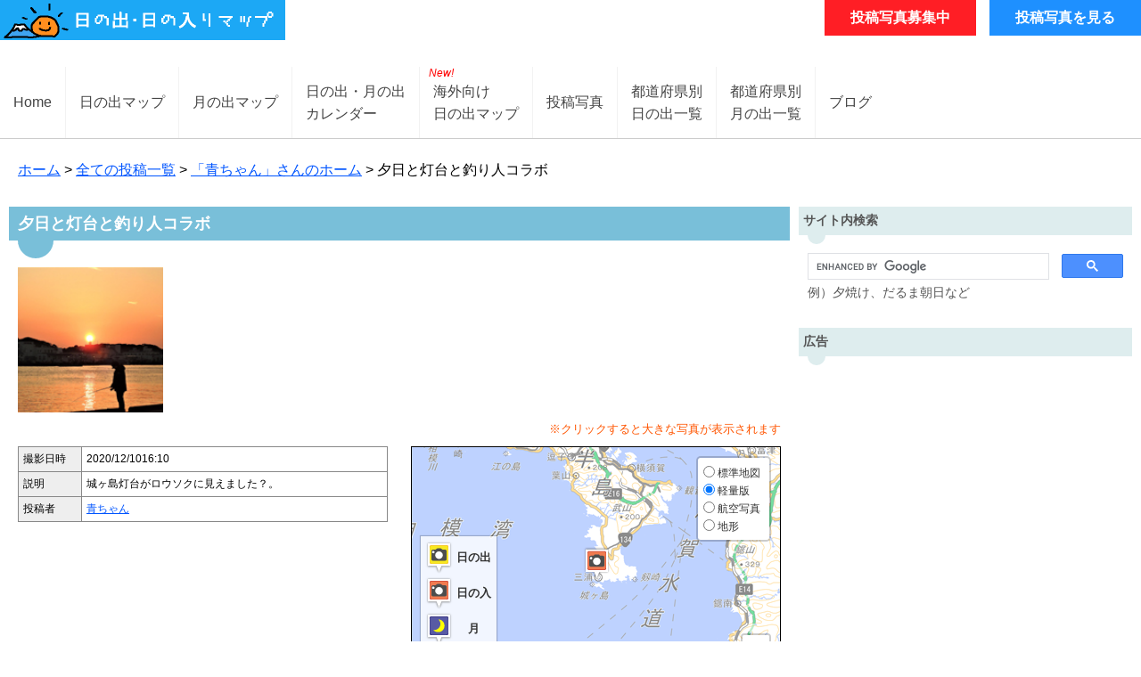

--- FILE ---
content_type: text/html; charset=utf-8
request_url: https://hinode.pics/user/225/post/3022
body_size: 6513
content:



<!DOCTYPE html>
<html lang="ja">
<head>
    <meta http-equiv="Content-Type" content="text/html; charset=utf-8" />
    <meta charset="utf-8" />
    <!-- Google Adsense Speed UP-->
    <meta http-equiv="x-dns-prefetch-control" content="on">
    <link rel="dns-prefetch" href="//pagead2.googlesyndication.com">
    <link rel="dns-prefetch" href="//googleads.g.doubleclick.net">
    <link rel="dns-prefetch" href="//googleads4.g.doubleclick.net">
    <link rel="dns-prefetch" href="//tpc.googlesyndication.com">
    <link rel="dns-prefetch" href="//www.gstatic.com">
    <!-- /Google Adsense Speed UP-->
    
    <meta property="og:url" content="https://hinode.pics/user/225/post/3022" />
    <meta property="og:type" content="article" />
    <meta property="og:title" content="夕日と灯台と釣り人コラボ - 日の出日の入マップ" />
    <meta property="og:description" content="城ヶ島灯台がロウソクに見えました？。" />
    <meta property="og:image" content="https://hinode.blob.core.windows.net/posts/225/3022/0000.jpg" />
    <link rel="canonical" href="https://hinode.pics/user/225/post/3022" />

    <meta property="fb:admins" content="100000823886217" />
    <title>夕日と灯台と釣り人コラボ - 日の出日の入時刻・方角マップ</title>
    <link rel="apple-touch-icon" href="apple-touch-icon.png">
    <link href="/images/common/favicon.ico" rel="shortcut icon" type="image/x-icon" />
    <meta name="viewport" content="width=device-width,initial-scale=1.0,maximum-scale=1.0,user-scalable=1;" />
    
        <script async src="https://pagead2.googlesyndication.com/pagead/js/adsbygoogle.js?client=ca-pub-2804452756504734"
                crossorigin="anonymous"></script>

    <!--[if lt IE 9]>
    <script type="text/javascript" src="https://html5shim.googlecode.com/svn/trunk/html5.js"></script>
    <![endif]-->
    <link href="/styles/css/layout?v=mx7SadyqdsQKaYaGXL9mg5I_2f8UIKVLyK9FkS3_9gk1" rel="stylesheet"/>

    
    <link rel="stylesheet" href="https://unpkg.com/leaflet@1.3.3/dist/leaflet.css"
          integrity="sha512-Rksm5RenBEKSKFjgI3a41vrjkw4EVPlJ3+OiI65vTjIdo9brlAacEuKOiQ5OFh7cOI1bkDwLqdLw3Zg0cRJAAQ=="
          crossorigin="" />
    <link href="/styles/css/user/post/photo?v=vYS74AEpMOssFOQ3Okxg2Bot6Kw8wYVc8vwCcGHi3mQ1" rel="stylesheet"/>

    <link rel="stylesheet" href="/Libraries/PostViewer2/postViewer2.css?v=2.0.1" />

    <script async src='https://www.googletagmanager.com/gtag/js?id=G-9P8ZQG9NJX'></script><script>window.dataLayer = window.dataLayer || [];function gtag(){dataLayer.push(arguments);}gtag('js', new Date());gtag('config', 'G-9P8ZQG9NJX');gtag('config', 'UA-56127777-1');</script>
</head>
<body>
    <header>
        <h1 title="日の出・日の入時刻方角マップ"></h1>
        <ul>
            <li><a href="/post" id="go_to_post_button">投稿写真募集中</a></li>
            <li><a href="/user" id="go_to_posts_button">投稿写真を見る</a></li>
        </ul>

    </header>
    <div id="global_menu">
    <nav>
        <ul>
            <li><a id="global_menu_home" href="/home">Home</a></li>
            <li class="separates"></li>
            <li><a id="global_menu_hinode_map" href="/">日の出マップ</a></li>
            <li class="separates"></li>
            <li><a id="global_menu_moon" href="/moon">月の出マップ</a></li>
            <li class="separates"></li>
            <li><a id="global_menu_calendar" class="two_lines" href="/calendars"><span>日の出・月の出</span><span>カレンダー</span></a></li>
            <li class="separates"></li>
            <li><a id="global_menu_lang" class="two_lines" href="/lang/ja/maps/sun"><em>New!</em><span>海外向け</span><span>日の出マップ</span></a></li>
            <li class="separates"></li>
            <li><a id="global_menu_user" href="/user">投稿写真</a></li>
            <li class="separates"></li>
            <li><a id="global_menu_state" class="two_lines" href="/state"><span>都道府県別</span><span>日の出一覧</span></a></li>
            <li class="separates"></li>
            <li><a id="global_menu_moon_state" class="two_lines" href="/moon/state"><span>都道府県別</span><span>月の出一覧</span></a></li>
            <li class="separates"></li>
            <li><a id="global_menu_home" href="https://blog.hinode.pics/">ブログ</a></li>
        </ul>
    </nav>
</div>


    
    <nav>
        <a href="/home">ホーム</a>
        &gt;
        <a href="/user">全ての投稿一覧</a>
        &gt;
        <a href="/user/225">「青ちゃん」さんのホーム</a>
        &gt;
        夕日と灯台と釣り人コラボ
    </nav>

    <div id="body">
        <section id="left_wrap">

            




<div class="h2_wrap">
    <h2>夕日と灯台と釣り人コラボ</h2>
    <div></div>
    <div class="h2_body">
        <div id="post_photo_wrap">
                    <img src="https://hinode.blob.core.windows.net/posts/225/3022/0000_thumb.jpg" title="夕日と灯台と釣り人コラボ No.0000"
                         class="photo-link"
                         data-user-id="225"
                         data-post-id="3022"
                         data-photo-ids="0000"
                         data-title="夕日と灯台と釣り人コラボ"
                         data-index="0" />

        </div>
        <p style="text-align:right; font-size:13px; padding: 10px 0 0; color: #f50; margin: 0 0 10px;">※クリックすると大きな写真が表示されます</p>
        <div class="details_map_wrap">
            <div class="post_photo_details_wrap">
                <table>
                    <tbody>
                        <tr>
                            <td>撮影日時</td>
                            <td>
                                <div class="shooting_date_wrap">
                                    <span>2020/12/10</span>
                                    <span>16:10</span>
                                </div>
                            </td>
                        </tr>
                        <tr>
                            <td>説明</td>
                            <td>
城ヶ島灯台がロウソクに見えました？。                            </td>
                        </tr>
                        <tr>
                            <td>投稿者</td>
                            <td><a href="/user/225">青ちゃん</a></td>
                        </tr>
                    </tbody>
                </table>
            </div>
            <div class="post_photo_map_wrap">
                <div id="map_canvas_wrap">
                    <div id="map_canvas"></div>
                    <ul id="icon_description_wrap">
                        <li><span></span><strong>日の出</strong></li>
                        <li><span></span><strong>日の入</strong></li>
                        <li><span></span><strong>月</strong></li>
                        <li><span></span><strong>その他</strong></li>
                    </ul>
                </div>
            </div>
        </div>
        <div id="view_on_google_map">
            <a target="_blank" href="https://maps.google.com/maps?q=35.138714,139.618573">Googleマップで見る</a>
        </div>
            <div class="article_navi_wrap pc">
        <div>
                <div>
                    <a href="/user/225/post/3008">
                        <div>
                            <i class="fas fa-chevron-left"></i>
                        </div>
                        <div>
                            <span>前の写真</span>
                            <img src="https://hinode.blob.core.windows.net/posts/225/3008/0000_thumb.jpg" />
                        </div>
                        <div>
                            <p>月に東京観音様</p>
                        </div>
                    </a>
                </div>

            <div><a href="/user/225"><i class="fas fa-home"></i><span>ホーム</span></a></div>

                <div>
                    <a href="/user/225/post/3023">
                        <div>
                            <p>夕日と城ヶ島灯台パート2</p>
                        </div>
                        <div>
                            <span>次の写真</span>
                            <img src="https://hinode.blob.core.windows.net/posts/225/3023/0000_thumb.jpg" />
                        </div>
                        <div>
                            <i class="fas fa-chevron-right"></i>
                        </div>
                    </a>
                </div>

        </div>
    </div>

    </div>
</div>
            <div class="adsense_article_bottom" style="display: none;">
                
            </div>
        </section>
        <div id="right_wrap">
            <div class="right_plugin_wrap">
                <div class="right_plugin_title">サイト内検索</div>
                <div></div>
                <div class="right_plugin_body">
                    <div id="site_search_wrap">
    <div>
        <script async src="https://cse.google.com/cse.js?cx=6196b40453de8c0f8"></script>
        <div class="gcse-searchbox-only"></div>
    </div>
    <div>
        <p>例）夕焼け、だるま朝日など</p>
    </div>
</div>

                </div>
            </div>
            <div class="right_plugin_wrap">
                <div class="right_plugin_title">広告</div>
                <div></div>
                <div class="right_plugin_body">
                    <div style="width: 100%; text-align: center;">
                            <!-- 日の出マップ_レスポンシブ_右上縦長 -->
                            <ins class="adsbygoogle"
                                 style="display:block"
                                 data-ad-client="ca-pub-2804452756504734"
                                 data-ad-slot="1117696191"
                                 data-ad-format="vertical"
                                 data-full-width-responsive="true"></ins>
                            <script>
                                (adsbygoogle = window.adsbygoogle || []).push({});
                            </script>
                    </div>
                </div>
            </div>
            
    
<div class="right_plugin_wrap">
    <div class="right_plugin_title" id="jump_prolile">プロフィール</div>
    <div></div>
    <div class="right_plugin_body">
        <table id="profile_table">
            <tr>
                <td>ニックネーム</td>
                <td><a href="/user/225">青ちゃん</a> </td>
            </tr>
            <tr>
                <td>ブログなど</td>
                <td><a target="_blank"></a></td>
            </tr>
        </table>
        <a href="/user/225/map" id="move_user_photo_map_link">フォトマップ</a>
        
        <div id="right_plugin_social_buttons_wrap">
            <div>
                <a href="//www.facebook.com/share.php?u=https%3a%2f%2fhinode.pics%2fuser%2f225" target="_blank">
                    <span></span>
                </a>
            </div>
            <div>
                <a target="_blank" href="//twitter.com/share?text=%e6%97%a5%e3%81%ae%e5%87%ba%e6%97%a5%e3%81%ae%e5%85%a5%e3%82%8a%e6%99%82%e5%88%bb%e6%96%b9%e8%a7%92%e3%83%9e%e3%83%83%e3%83%97&url=https%3a%2f%2fhinode.pics%2fuser%2f225">
                    <span></span>
                </a>
            </div>
            <div>
                <a href="//b.hatena.ne.jp/entry/https://hinode.pics/user/225" class="hatena-bookmark-button" data-hatena-bookmark-layout="simple" title="">
                    <span></span>
                </a>
            </div>
        </div>
    </div>
</div>






                <div class="right_plugin_wrap">
                    <div class="right_plugin_title">ご意見・ご要望箱</div>
                    <div></div>
                    <div class="right_plugin_body">
<form action="/Contact/SendShortMessage" data-ajax="true" data-ajax-begin="validateShortMessageRecaptcha" data-ajax-success="sendShortMessageResult" id="short_contact_form" method="post"><input name="__RequestVerificationToken" type="hidden" value="XQDgdZ4hT5jlBXnbDig5an1mi5U1W-vR6LDDqkDfd2Y758gat_pP9Aik3sa9nADF9LkRRKQ2ThyKFzTOMJ54Al8GrW2Iuaf1E6wk6HXW0NM1" /><textarea cols="20" id="Body" name="Body" rows="2">
</textarea>                            <div id="short_message_recaptcha" style="margin: 10px 0;"></div>
                            <input type="hidden" id="ShortMessageRecaptchaResponse" name="recaptchaResponse" />
                            <input type="submit" value="送信" />
                            <p id="send_short_message_result"></p>
</form>                        <p>
                            返信が必要な場合は <a href="/contact">こちら</a> からお問い合わせ下さい。
                        </p>
                    </div>
                </div>
        </div>
    </div>
    <footer>
        <p>(C)2011-2026 <a href="/home">HINODE.PICS</a> ALL RIGHT RESERVED.</p>
        <p><a href="/contact">お問い合わせ</a> | <a href="/legal/privacy">プライバシーポリシー</a></p>
        <ul id="language_links_wrap">
            <li><a href="/lang/en/maps/sun">English</a></li>
            <li><a href="/lang/ko/maps/sun">한국어</a></li>
            <li><a href="/lang/zh-Hans/maps/sun">简体中文</a></li>
            <li><a href="/lang/zh-Hant/maps/sun">繁体中文</a></li>
            <li><a href="/lang/fr/maps/sun">Fran&#231;ais</a></li>
            <li><a href="/lang/es/maps/sun">Espa&#241;ol</a></li>
            <li><a href="/lang/pt/maps/sun">Portugu&#234;s</a></li>
            <li><a href="/lang/it/maps/sun">Italiano</a></li>
            <li><a href="/lang/de/maps/sun">Deutsche</a></li>
            <li><a href="/lang/nl/maps/sun">Nederlands</a></li>
            <li><a href="/lang/ru/maps/sun">Русский</a></li>
        </ul>
    </footer>
    <script src="/bundles/jquery?v=0RVmF5hTiwhqWmr_Rw2vINX8uKxckcqjqKH3KOypuC41"></script>

    <script src="/bundles/jqueryval?v=BiiSNS06eOwrN7ELzE9mGPyYM1taRE95UywS93L9CHI1"></script>

        <script>
            function sendShortMessageResult(result) {
                $("#send_short_message_result").text(result).fadeIn(300, function () {
                    setTimeout(function () {
                        $("#send_short_message_result").fadeOut(300);
                    }, 1500);
                });
                // reCAPTCHAをリセット
                if (typeof shortMessageRecaptchaWidget !== 'undefined') {
                    grecaptcha.reset(shortMessageRecaptchaWidget);
                    $("#ShortMessageRecaptchaResponse").val('');
                }
            }

            function validateShortMessageRecaptcha() {
                var response = $("#ShortMessageRecaptchaResponse").val();
                if (!response) {
                    $("#send_short_message_result").text("reCAPTCHAを確認してください").fadeIn(300);
                    setTimeout(function () {
                        $("#send_short_message_result").fadeOut(300);
                    }, 2000);
                    return false;
                }
                return true;
            }

            var shortMessageRecaptchaWidget;
            var globalRecaptchaCallback = function () {
                // ご意見・ご要望箱のreCAPTCHA
                if (document.getElementById('short_message_recaptcha')) {
                    shortMessageRecaptchaWidget = grecaptcha.render('short_message_recaptcha', {
                        'sitekey': '6LdsKv8SAAAAACNfXdR0XslwzMtZnuy6niux9V9l',
                        'callback': function (response) {
                            $("#ShortMessageRecaptchaResponse").val(response);
                        }
                    });
                }

                // お問い合わせフォームのreCAPTCHA（Contact/Indexページ用）
                if (document.getElementById('google_recaptcha')) {
                    grecaptcha.render('google_recaptcha', {
                        'sitekey': '6LdsKv8SAAAAACNfXdR0XslwzMtZnuy6niux9V9l',
                        'callback': function (response) {
                            $("#GRrecaptchaResponse").val(response);
                        }
                    });
                }
            };
        </script>
        <script src="https://www.google.com/recaptcha/api.js?onload=globalRecaptchaCallback&render=explicit" async defer></script>
    
    <script src="//ajax.googleapis.com/ajax/libs/jquery/1.11.0/jquery.min.js"></script>
        <script src="https://unpkg.com/leaflet@1.3.3/dist/leaflet.js"
                integrity="sha512-tAGcCfR4Sc5ZP5ZoVz0quoZDYX5aCtEm/eu1KhSLj2c9eFrylXZknQYmxUssFaVJKvvc0dJQixhGjG2yXWiV9Q=="
                crossorigin=""></script>
    <script>
            var _useGsi = "True";
            var _useMapBox = "False";
        var hinode = {
            gmap: null,
            data: {
                lat: "35.138714",
                lng: "139.618573",
                type: "1"
            },
            gapath: "/User/analytics/GetWeekDataByUserId?userId=225",
            gapath2: "/User/analytics/GetTotalDataByUserId?userId=225"
        }
    </script>
    <script src="/bundles/user/post/photo?v=SuiUoMODy0iR4ADTzGFGzVvByxDiK1JEplheZRCs5mo1"></script>

    <script src="/Libraries/PostViewer2/postViewer2.js?v=2.0.1"></script>

    <script src="https://kit.fontawesome.com/61eab0c6b2.js" crossorigin="anonymous"></script>
    <script src="https://b.st-hatena.com/js/bookmark_button.js" charset="utf-8" async="async"></script>
</body>

</html>


--- FILE ---
content_type: text/html; charset=utf-8
request_url: https://www.google.com/recaptcha/api2/anchor?ar=1&k=6LdsKv8SAAAAACNfXdR0XslwzMtZnuy6niux9V9l&co=aHR0cHM6Ly9oaW5vZGUucGljczo0NDM.&hl=en&v=PoyoqOPhxBO7pBk68S4YbpHZ&size=normal&anchor-ms=20000&execute-ms=30000&cb=crurd16438ek
body_size: 49511
content:
<!DOCTYPE HTML><html dir="ltr" lang="en"><head><meta http-equiv="Content-Type" content="text/html; charset=UTF-8">
<meta http-equiv="X-UA-Compatible" content="IE=edge">
<title>reCAPTCHA</title>
<style type="text/css">
/* cyrillic-ext */
@font-face {
  font-family: 'Roboto';
  font-style: normal;
  font-weight: 400;
  font-stretch: 100%;
  src: url(//fonts.gstatic.com/s/roboto/v48/KFO7CnqEu92Fr1ME7kSn66aGLdTylUAMa3GUBHMdazTgWw.woff2) format('woff2');
  unicode-range: U+0460-052F, U+1C80-1C8A, U+20B4, U+2DE0-2DFF, U+A640-A69F, U+FE2E-FE2F;
}
/* cyrillic */
@font-face {
  font-family: 'Roboto';
  font-style: normal;
  font-weight: 400;
  font-stretch: 100%;
  src: url(//fonts.gstatic.com/s/roboto/v48/KFO7CnqEu92Fr1ME7kSn66aGLdTylUAMa3iUBHMdazTgWw.woff2) format('woff2');
  unicode-range: U+0301, U+0400-045F, U+0490-0491, U+04B0-04B1, U+2116;
}
/* greek-ext */
@font-face {
  font-family: 'Roboto';
  font-style: normal;
  font-weight: 400;
  font-stretch: 100%;
  src: url(//fonts.gstatic.com/s/roboto/v48/KFO7CnqEu92Fr1ME7kSn66aGLdTylUAMa3CUBHMdazTgWw.woff2) format('woff2');
  unicode-range: U+1F00-1FFF;
}
/* greek */
@font-face {
  font-family: 'Roboto';
  font-style: normal;
  font-weight: 400;
  font-stretch: 100%;
  src: url(//fonts.gstatic.com/s/roboto/v48/KFO7CnqEu92Fr1ME7kSn66aGLdTylUAMa3-UBHMdazTgWw.woff2) format('woff2');
  unicode-range: U+0370-0377, U+037A-037F, U+0384-038A, U+038C, U+038E-03A1, U+03A3-03FF;
}
/* math */
@font-face {
  font-family: 'Roboto';
  font-style: normal;
  font-weight: 400;
  font-stretch: 100%;
  src: url(//fonts.gstatic.com/s/roboto/v48/KFO7CnqEu92Fr1ME7kSn66aGLdTylUAMawCUBHMdazTgWw.woff2) format('woff2');
  unicode-range: U+0302-0303, U+0305, U+0307-0308, U+0310, U+0312, U+0315, U+031A, U+0326-0327, U+032C, U+032F-0330, U+0332-0333, U+0338, U+033A, U+0346, U+034D, U+0391-03A1, U+03A3-03A9, U+03B1-03C9, U+03D1, U+03D5-03D6, U+03F0-03F1, U+03F4-03F5, U+2016-2017, U+2034-2038, U+203C, U+2040, U+2043, U+2047, U+2050, U+2057, U+205F, U+2070-2071, U+2074-208E, U+2090-209C, U+20D0-20DC, U+20E1, U+20E5-20EF, U+2100-2112, U+2114-2115, U+2117-2121, U+2123-214F, U+2190, U+2192, U+2194-21AE, U+21B0-21E5, U+21F1-21F2, U+21F4-2211, U+2213-2214, U+2216-22FF, U+2308-230B, U+2310, U+2319, U+231C-2321, U+2336-237A, U+237C, U+2395, U+239B-23B7, U+23D0, U+23DC-23E1, U+2474-2475, U+25AF, U+25B3, U+25B7, U+25BD, U+25C1, U+25CA, U+25CC, U+25FB, U+266D-266F, U+27C0-27FF, U+2900-2AFF, U+2B0E-2B11, U+2B30-2B4C, U+2BFE, U+3030, U+FF5B, U+FF5D, U+1D400-1D7FF, U+1EE00-1EEFF;
}
/* symbols */
@font-face {
  font-family: 'Roboto';
  font-style: normal;
  font-weight: 400;
  font-stretch: 100%;
  src: url(//fonts.gstatic.com/s/roboto/v48/KFO7CnqEu92Fr1ME7kSn66aGLdTylUAMaxKUBHMdazTgWw.woff2) format('woff2');
  unicode-range: U+0001-000C, U+000E-001F, U+007F-009F, U+20DD-20E0, U+20E2-20E4, U+2150-218F, U+2190, U+2192, U+2194-2199, U+21AF, U+21E6-21F0, U+21F3, U+2218-2219, U+2299, U+22C4-22C6, U+2300-243F, U+2440-244A, U+2460-24FF, U+25A0-27BF, U+2800-28FF, U+2921-2922, U+2981, U+29BF, U+29EB, U+2B00-2BFF, U+4DC0-4DFF, U+FFF9-FFFB, U+10140-1018E, U+10190-1019C, U+101A0, U+101D0-101FD, U+102E0-102FB, U+10E60-10E7E, U+1D2C0-1D2D3, U+1D2E0-1D37F, U+1F000-1F0FF, U+1F100-1F1AD, U+1F1E6-1F1FF, U+1F30D-1F30F, U+1F315, U+1F31C, U+1F31E, U+1F320-1F32C, U+1F336, U+1F378, U+1F37D, U+1F382, U+1F393-1F39F, U+1F3A7-1F3A8, U+1F3AC-1F3AF, U+1F3C2, U+1F3C4-1F3C6, U+1F3CA-1F3CE, U+1F3D4-1F3E0, U+1F3ED, U+1F3F1-1F3F3, U+1F3F5-1F3F7, U+1F408, U+1F415, U+1F41F, U+1F426, U+1F43F, U+1F441-1F442, U+1F444, U+1F446-1F449, U+1F44C-1F44E, U+1F453, U+1F46A, U+1F47D, U+1F4A3, U+1F4B0, U+1F4B3, U+1F4B9, U+1F4BB, U+1F4BF, U+1F4C8-1F4CB, U+1F4D6, U+1F4DA, U+1F4DF, U+1F4E3-1F4E6, U+1F4EA-1F4ED, U+1F4F7, U+1F4F9-1F4FB, U+1F4FD-1F4FE, U+1F503, U+1F507-1F50B, U+1F50D, U+1F512-1F513, U+1F53E-1F54A, U+1F54F-1F5FA, U+1F610, U+1F650-1F67F, U+1F687, U+1F68D, U+1F691, U+1F694, U+1F698, U+1F6AD, U+1F6B2, U+1F6B9-1F6BA, U+1F6BC, U+1F6C6-1F6CF, U+1F6D3-1F6D7, U+1F6E0-1F6EA, U+1F6F0-1F6F3, U+1F6F7-1F6FC, U+1F700-1F7FF, U+1F800-1F80B, U+1F810-1F847, U+1F850-1F859, U+1F860-1F887, U+1F890-1F8AD, U+1F8B0-1F8BB, U+1F8C0-1F8C1, U+1F900-1F90B, U+1F93B, U+1F946, U+1F984, U+1F996, U+1F9E9, U+1FA00-1FA6F, U+1FA70-1FA7C, U+1FA80-1FA89, U+1FA8F-1FAC6, U+1FACE-1FADC, U+1FADF-1FAE9, U+1FAF0-1FAF8, U+1FB00-1FBFF;
}
/* vietnamese */
@font-face {
  font-family: 'Roboto';
  font-style: normal;
  font-weight: 400;
  font-stretch: 100%;
  src: url(//fonts.gstatic.com/s/roboto/v48/KFO7CnqEu92Fr1ME7kSn66aGLdTylUAMa3OUBHMdazTgWw.woff2) format('woff2');
  unicode-range: U+0102-0103, U+0110-0111, U+0128-0129, U+0168-0169, U+01A0-01A1, U+01AF-01B0, U+0300-0301, U+0303-0304, U+0308-0309, U+0323, U+0329, U+1EA0-1EF9, U+20AB;
}
/* latin-ext */
@font-face {
  font-family: 'Roboto';
  font-style: normal;
  font-weight: 400;
  font-stretch: 100%;
  src: url(//fonts.gstatic.com/s/roboto/v48/KFO7CnqEu92Fr1ME7kSn66aGLdTylUAMa3KUBHMdazTgWw.woff2) format('woff2');
  unicode-range: U+0100-02BA, U+02BD-02C5, U+02C7-02CC, U+02CE-02D7, U+02DD-02FF, U+0304, U+0308, U+0329, U+1D00-1DBF, U+1E00-1E9F, U+1EF2-1EFF, U+2020, U+20A0-20AB, U+20AD-20C0, U+2113, U+2C60-2C7F, U+A720-A7FF;
}
/* latin */
@font-face {
  font-family: 'Roboto';
  font-style: normal;
  font-weight: 400;
  font-stretch: 100%;
  src: url(//fonts.gstatic.com/s/roboto/v48/KFO7CnqEu92Fr1ME7kSn66aGLdTylUAMa3yUBHMdazQ.woff2) format('woff2');
  unicode-range: U+0000-00FF, U+0131, U+0152-0153, U+02BB-02BC, U+02C6, U+02DA, U+02DC, U+0304, U+0308, U+0329, U+2000-206F, U+20AC, U+2122, U+2191, U+2193, U+2212, U+2215, U+FEFF, U+FFFD;
}
/* cyrillic-ext */
@font-face {
  font-family: 'Roboto';
  font-style: normal;
  font-weight: 500;
  font-stretch: 100%;
  src: url(//fonts.gstatic.com/s/roboto/v48/KFO7CnqEu92Fr1ME7kSn66aGLdTylUAMa3GUBHMdazTgWw.woff2) format('woff2');
  unicode-range: U+0460-052F, U+1C80-1C8A, U+20B4, U+2DE0-2DFF, U+A640-A69F, U+FE2E-FE2F;
}
/* cyrillic */
@font-face {
  font-family: 'Roboto';
  font-style: normal;
  font-weight: 500;
  font-stretch: 100%;
  src: url(//fonts.gstatic.com/s/roboto/v48/KFO7CnqEu92Fr1ME7kSn66aGLdTylUAMa3iUBHMdazTgWw.woff2) format('woff2');
  unicode-range: U+0301, U+0400-045F, U+0490-0491, U+04B0-04B1, U+2116;
}
/* greek-ext */
@font-face {
  font-family: 'Roboto';
  font-style: normal;
  font-weight: 500;
  font-stretch: 100%;
  src: url(//fonts.gstatic.com/s/roboto/v48/KFO7CnqEu92Fr1ME7kSn66aGLdTylUAMa3CUBHMdazTgWw.woff2) format('woff2');
  unicode-range: U+1F00-1FFF;
}
/* greek */
@font-face {
  font-family: 'Roboto';
  font-style: normal;
  font-weight: 500;
  font-stretch: 100%;
  src: url(//fonts.gstatic.com/s/roboto/v48/KFO7CnqEu92Fr1ME7kSn66aGLdTylUAMa3-UBHMdazTgWw.woff2) format('woff2');
  unicode-range: U+0370-0377, U+037A-037F, U+0384-038A, U+038C, U+038E-03A1, U+03A3-03FF;
}
/* math */
@font-face {
  font-family: 'Roboto';
  font-style: normal;
  font-weight: 500;
  font-stretch: 100%;
  src: url(//fonts.gstatic.com/s/roboto/v48/KFO7CnqEu92Fr1ME7kSn66aGLdTylUAMawCUBHMdazTgWw.woff2) format('woff2');
  unicode-range: U+0302-0303, U+0305, U+0307-0308, U+0310, U+0312, U+0315, U+031A, U+0326-0327, U+032C, U+032F-0330, U+0332-0333, U+0338, U+033A, U+0346, U+034D, U+0391-03A1, U+03A3-03A9, U+03B1-03C9, U+03D1, U+03D5-03D6, U+03F0-03F1, U+03F4-03F5, U+2016-2017, U+2034-2038, U+203C, U+2040, U+2043, U+2047, U+2050, U+2057, U+205F, U+2070-2071, U+2074-208E, U+2090-209C, U+20D0-20DC, U+20E1, U+20E5-20EF, U+2100-2112, U+2114-2115, U+2117-2121, U+2123-214F, U+2190, U+2192, U+2194-21AE, U+21B0-21E5, U+21F1-21F2, U+21F4-2211, U+2213-2214, U+2216-22FF, U+2308-230B, U+2310, U+2319, U+231C-2321, U+2336-237A, U+237C, U+2395, U+239B-23B7, U+23D0, U+23DC-23E1, U+2474-2475, U+25AF, U+25B3, U+25B7, U+25BD, U+25C1, U+25CA, U+25CC, U+25FB, U+266D-266F, U+27C0-27FF, U+2900-2AFF, U+2B0E-2B11, U+2B30-2B4C, U+2BFE, U+3030, U+FF5B, U+FF5D, U+1D400-1D7FF, U+1EE00-1EEFF;
}
/* symbols */
@font-face {
  font-family: 'Roboto';
  font-style: normal;
  font-weight: 500;
  font-stretch: 100%;
  src: url(//fonts.gstatic.com/s/roboto/v48/KFO7CnqEu92Fr1ME7kSn66aGLdTylUAMaxKUBHMdazTgWw.woff2) format('woff2');
  unicode-range: U+0001-000C, U+000E-001F, U+007F-009F, U+20DD-20E0, U+20E2-20E4, U+2150-218F, U+2190, U+2192, U+2194-2199, U+21AF, U+21E6-21F0, U+21F3, U+2218-2219, U+2299, U+22C4-22C6, U+2300-243F, U+2440-244A, U+2460-24FF, U+25A0-27BF, U+2800-28FF, U+2921-2922, U+2981, U+29BF, U+29EB, U+2B00-2BFF, U+4DC0-4DFF, U+FFF9-FFFB, U+10140-1018E, U+10190-1019C, U+101A0, U+101D0-101FD, U+102E0-102FB, U+10E60-10E7E, U+1D2C0-1D2D3, U+1D2E0-1D37F, U+1F000-1F0FF, U+1F100-1F1AD, U+1F1E6-1F1FF, U+1F30D-1F30F, U+1F315, U+1F31C, U+1F31E, U+1F320-1F32C, U+1F336, U+1F378, U+1F37D, U+1F382, U+1F393-1F39F, U+1F3A7-1F3A8, U+1F3AC-1F3AF, U+1F3C2, U+1F3C4-1F3C6, U+1F3CA-1F3CE, U+1F3D4-1F3E0, U+1F3ED, U+1F3F1-1F3F3, U+1F3F5-1F3F7, U+1F408, U+1F415, U+1F41F, U+1F426, U+1F43F, U+1F441-1F442, U+1F444, U+1F446-1F449, U+1F44C-1F44E, U+1F453, U+1F46A, U+1F47D, U+1F4A3, U+1F4B0, U+1F4B3, U+1F4B9, U+1F4BB, U+1F4BF, U+1F4C8-1F4CB, U+1F4D6, U+1F4DA, U+1F4DF, U+1F4E3-1F4E6, U+1F4EA-1F4ED, U+1F4F7, U+1F4F9-1F4FB, U+1F4FD-1F4FE, U+1F503, U+1F507-1F50B, U+1F50D, U+1F512-1F513, U+1F53E-1F54A, U+1F54F-1F5FA, U+1F610, U+1F650-1F67F, U+1F687, U+1F68D, U+1F691, U+1F694, U+1F698, U+1F6AD, U+1F6B2, U+1F6B9-1F6BA, U+1F6BC, U+1F6C6-1F6CF, U+1F6D3-1F6D7, U+1F6E0-1F6EA, U+1F6F0-1F6F3, U+1F6F7-1F6FC, U+1F700-1F7FF, U+1F800-1F80B, U+1F810-1F847, U+1F850-1F859, U+1F860-1F887, U+1F890-1F8AD, U+1F8B0-1F8BB, U+1F8C0-1F8C1, U+1F900-1F90B, U+1F93B, U+1F946, U+1F984, U+1F996, U+1F9E9, U+1FA00-1FA6F, U+1FA70-1FA7C, U+1FA80-1FA89, U+1FA8F-1FAC6, U+1FACE-1FADC, U+1FADF-1FAE9, U+1FAF0-1FAF8, U+1FB00-1FBFF;
}
/* vietnamese */
@font-face {
  font-family: 'Roboto';
  font-style: normal;
  font-weight: 500;
  font-stretch: 100%;
  src: url(//fonts.gstatic.com/s/roboto/v48/KFO7CnqEu92Fr1ME7kSn66aGLdTylUAMa3OUBHMdazTgWw.woff2) format('woff2');
  unicode-range: U+0102-0103, U+0110-0111, U+0128-0129, U+0168-0169, U+01A0-01A1, U+01AF-01B0, U+0300-0301, U+0303-0304, U+0308-0309, U+0323, U+0329, U+1EA0-1EF9, U+20AB;
}
/* latin-ext */
@font-face {
  font-family: 'Roboto';
  font-style: normal;
  font-weight: 500;
  font-stretch: 100%;
  src: url(//fonts.gstatic.com/s/roboto/v48/KFO7CnqEu92Fr1ME7kSn66aGLdTylUAMa3KUBHMdazTgWw.woff2) format('woff2');
  unicode-range: U+0100-02BA, U+02BD-02C5, U+02C7-02CC, U+02CE-02D7, U+02DD-02FF, U+0304, U+0308, U+0329, U+1D00-1DBF, U+1E00-1E9F, U+1EF2-1EFF, U+2020, U+20A0-20AB, U+20AD-20C0, U+2113, U+2C60-2C7F, U+A720-A7FF;
}
/* latin */
@font-face {
  font-family: 'Roboto';
  font-style: normal;
  font-weight: 500;
  font-stretch: 100%;
  src: url(//fonts.gstatic.com/s/roboto/v48/KFO7CnqEu92Fr1ME7kSn66aGLdTylUAMa3yUBHMdazQ.woff2) format('woff2');
  unicode-range: U+0000-00FF, U+0131, U+0152-0153, U+02BB-02BC, U+02C6, U+02DA, U+02DC, U+0304, U+0308, U+0329, U+2000-206F, U+20AC, U+2122, U+2191, U+2193, U+2212, U+2215, U+FEFF, U+FFFD;
}
/* cyrillic-ext */
@font-face {
  font-family: 'Roboto';
  font-style: normal;
  font-weight: 900;
  font-stretch: 100%;
  src: url(//fonts.gstatic.com/s/roboto/v48/KFO7CnqEu92Fr1ME7kSn66aGLdTylUAMa3GUBHMdazTgWw.woff2) format('woff2');
  unicode-range: U+0460-052F, U+1C80-1C8A, U+20B4, U+2DE0-2DFF, U+A640-A69F, U+FE2E-FE2F;
}
/* cyrillic */
@font-face {
  font-family: 'Roboto';
  font-style: normal;
  font-weight: 900;
  font-stretch: 100%;
  src: url(//fonts.gstatic.com/s/roboto/v48/KFO7CnqEu92Fr1ME7kSn66aGLdTylUAMa3iUBHMdazTgWw.woff2) format('woff2');
  unicode-range: U+0301, U+0400-045F, U+0490-0491, U+04B0-04B1, U+2116;
}
/* greek-ext */
@font-face {
  font-family: 'Roboto';
  font-style: normal;
  font-weight: 900;
  font-stretch: 100%;
  src: url(//fonts.gstatic.com/s/roboto/v48/KFO7CnqEu92Fr1ME7kSn66aGLdTylUAMa3CUBHMdazTgWw.woff2) format('woff2');
  unicode-range: U+1F00-1FFF;
}
/* greek */
@font-face {
  font-family: 'Roboto';
  font-style: normal;
  font-weight: 900;
  font-stretch: 100%;
  src: url(//fonts.gstatic.com/s/roboto/v48/KFO7CnqEu92Fr1ME7kSn66aGLdTylUAMa3-UBHMdazTgWw.woff2) format('woff2');
  unicode-range: U+0370-0377, U+037A-037F, U+0384-038A, U+038C, U+038E-03A1, U+03A3-03FF;
}
/* math */
@font-face {
  font-family: 'Roboto';
  font-style: normal;
  font-weight: 900;
  font-stretch: 100%;
  src: url(//fonts.gstatic.com/s/roboto/v48/KFO7CnqEu92Fr1ME7kSn66aGLdTylUAMawCUBHMdazTgWw.woff2) format('woff2');
  unicode-range: U+0302-0303, U+0305, U+0307-0308, U+0310, U+0312, U+0315, U+031A, U+0326-0327, U+032C, U+032F-0330, U+0332-0333, U+0338, U+033A, U+0346, U+034D, U+0391-03A1, U+03A3-03A9, U+03B1-03C9, U+03D1, U+03D5-03D6, U+03F0-03F1, U+03F4-03F5, U+2016-2017, U+2034-2038, U+203C, U+2040, U+2043, U+2047, U+2050, U+2057, U+205F, U+2070-2071, U+2074-208E, U+2090-209C, U+20D0-20DC, U+20E1, U+20E5-20EF, U+2100-2112, U+2114-2115, U+2117-2121, U+2123-214F, U+2190, U+2192, U+2194-21AE, U+21B0-21E5, U+21F1-21F2, U+21F4-2211, U+2213-2214, U+2216-22FF, U+2308-230B, U+2310, U+2319, U+231C-2321, U+2336-237A, U+237C, U+2395, U+239B-23B7, U+23D0, U+23DC-23E1, U+2474-2475, U+25AF, U+25B3, U+25B7, U+25BD, U+25C1, U+25CA, U+25CC, U+25FB, U+266D-266F, U+27C0-27FF, U+2900-2AFF, U+2B0E-2B11, U+2B30-2B4C, U+2BFE, U+3030, U+FF5B, U+FF5D, U+1D400-1D7FF, U+1EE00-1EEFF;
}
/* symbols */
@font-face {
  font-family: 'Roboto';
  font-style: normal;
  font-weight: 900;
  font-stretch: 100%;
  src: url(//fonts.gstatic.com/s/roboto/v48/KFO7CnqEu92Fr1ME7kSn66aGLdTylUAMaxKUBHMdazTgWw.woff2) format('woff2');
  unicode-range: U+0001-000C, U+000E-001F, U+007F-009F, U+20DD-20E0, U+20E2-20E4, U+2150-218F, U+2190, U+2192, U+2194-2199, U+21AF, U+21E6-21F0, U+21F3, U+2218-2219, U+2299, U+22C4-22C6, U+2300-243F, U+2440-244A, U+2460-24FF, U+25A0-27BF, U+2800-28FF, U+2921-2922, U+2981, U+29BF, U+29EB, U+2B00-2BFF, U+4DC0-4DFF, U+FFF9-FFFB, U+10140-1018E, U+10190-1019C, U+101A0, U+101D0-101FD, U+102E0-102FB, U+10E60-10E7E, U+1D2C0-1D2D3, U+1D2E0-1D37F, U+1F000-1F0FF, U+1F100-1F1AD, U+1F1E6-1F1FF, U+1F30D-1F30F, U+1F315, U+1F31C, U+1F31E, U+1F320-1F32C, U+1F336, U+1F378, U+1F37D, U+1F382, U+1F393-1F39F, U+1F3A7-1F3A8, U+1F3AC-1F3AF, U+1F3C2, U+1F3C4-1F3C6, U+1F3CA-1F3CE, U+1F3D4-1F3E0, U+1F3ED, U+1F3F1-1F3F3, U+1F3F5-1F3F7, U+1F408, U+1F415, U+1F41F, U+1F426, U+1F43F, U+1F441-1F442, U+1F444, U+1F446-1F449, U+1F44C-1F44E, U+1F453, U+1F46A, U+1F47D, U+1F4A3, U+1F4B0, U+1F4B3, U+1F4B9, U+1F4BB, U+1F4BF, U+1F4C8-1F4CB, U+1F4D6, U+1F4DA, U+1F4DF, U+1F4E3-1F4E6, U+1F4EA-1F4ED, U+1F4F7, U+1F4F9-1F4FB, U+1F4FD-1F4FE, U+1F503, U+1F507-1F50B, U+1F50D, U+1F512-1F513, U+1F53E-1F54A, U+1F54F-1F5FA, U+1F610, U+1F650-1F67F, U+1F687, U+1F68D, U+1F691, U+1F694, U+1F698, U+1F6AD, U+1F6B2, U+1F6B9-1F6BA, U+1F6BC, U+1F6C6-1F6CF, U+1F6D3-1F6D7, U+1F6E0-1F6EA, U+1F6F0-1F6F3, U+1F6F7-1F6FC, U+1F700-1F7FF, U+1F800-1F80B, U+1F810-1F847, U+1F850-1F859, U+1F860-1F887, U+1F890-1F8AD, U+1F8B0-1F8BB, U+1F8C0-1F8C1, U+1F900-1F90B, U+1F93B, U+1F946, U+1F984, U+1F996, U+1F9E9, U+1FA00-1FA6F, U+1FA70-1FA7C, U+1FA80-1FA89, U+1FA8F-1FAC6, U+1FACE-1FADC, U+1FADF-1FAE9, U+1FAF0-1FAF8, U+1FB00-1FBFF;
}
/* vietnamese */
@font-face {
  font-family: 'Roboto';
  font-style: normal;
  font-weight: 900;
  font-stretch: 100%;
  src: url(//fonts.gstatic.com/s/roboto/v48/KFO7CnqEu92Fr1ME7kSn66aGLdTylUAMa3OUBHMdazTgWw.woff2) format('woff2');
  unicode-range: U+0102-0103, U+0110-0111, U+0128-0129, U+0168-0169, U+01A0-01A1, U+01AF-01B0, U+0300-0301, U+0303-0304, U+0308-0309, U+0323, U+0329, U+1EA0-1EF9, U+20AB;
}
/* latin-ext */
@font-face {
  font-family: 'Roboto';
  font-style: normal;
  font-weight: 900;
  font-stretch: 100%;
  src: url(//fonts.gstatic.com/s/roboto/v48/KFO7CnqEu92Fr1ME7kSn66aGLdTylUAMa3KUBHMdazTgWw.woff2) format('woff2');
  unicode-range: U+0100-02BA, U+02BD-02C5, U+02C7-02CC, U+02CE-02D7, U+02DD-02FF, U+0304, U+0308, U+0329, U+1D00-1DBF, U+1E00-1E9F, U+1EF2-1EFF, U+2020, U+20A0-20AB, U+20AD-20C0, U+2113, U+2C60-2C7F, U+A720-A7FF;
}
/* latin */
@font-face {
  font-family: 'Roboto';
  font-style: normal;
  font-weight: 900;
  font-stretch: 100%;
  src: url(//fonts.gstatic.com/s/roboto/v48/KFO7CnqEu92Fr1ME7kSn66aGLdTylUAMa3yUBHMdazQ.woff2) format('woff2');
  unicode-range: U+0000-00FF, U+0131, U+0152-0153, U+02BB-02BC, U+02C6, U+02DA, U+02DC, U+0304, U+0308, U+0329, U+2000-206F, U+20AC, U+2122, U+2191, U+2193, U+2212, U+2215, U+FEFF, U+FFFD;
}

</style>
<link rel="stylesheet" type="text/css" href="https://www.gstatic.com/recaptcha/releases/PoyoqOPhxBO7pBk68S4YbpHZ/styles__ltr.css">
<script nonce="B7Ufyv6pEIipjsDM1J_deQ" type="text/javascript">window['__recaptcha_api'] = 'https://www.google.com/recaptcha/api2/';</script>
<script type="text/javascript" src="https://www.gstatic.com/recaptcha/releases/PoyoqOPhxBO7pBk68S4YbpHZ/recaptcha__en.js" nonce="B7Ufyv6pEIipjsDM1J_deQ">
      
    </script></head>
<body><div id="rc-anchor-alert" class="rc-anchor-alert"></div>
<input type="hidden" id="recaptcha-token" value="[base64]">
<script type="text/javascript" nonce="B7Ufyv6pEIipjsDM1J_deQ">
      recaptcha.anchor.Main.init("[\x22ainput\x22,[\x22bgdata\x22,\x22\x22,\[base64]/[base64]/MjU1Ong/[base64]/[base64]/[base64]/[base64]/[base64]/[base64]/[base64]/[base64]/[base64]/[base64]/[base64]/[base64]/[base64]/[base64]/[base64]\\u003d\x22,\[base64]\\u003d\x22,\x22aQUDw4nCsFjChGowLmLDqULCqcKVw4DDk8Oiw4LCv0V7wpvDhHzDr8O4w5DDmHtZw7tgBsOIw4bCsFc0wpHDlsKuw4R9wpTDimjDuHfDpnHClMOJwrvDuirDrcKKYcOeZR/DsMOqfsK3CG9eUsKmccOzw77DiMK5RMKSwrPDgcKBX8OAw6lYw4zDj8Kcw4pcCW7Cq8OCw5VQe8OoY3jDjcODEgjCpB01ecORMnrDuSMWGcO0H8OMc8KjZUciURoyw7nDnW8owpUdC8O3w5XCncOXw6Vew7xWwofCp8ONL8O5w5xlYTjDv8O/[base64]/DnRliJ8ODW8KRKMK2w5jDh8OpCcKFLMKzw4bCmQnDrFHCmAXCrMK0wq7CqcKlMmbDoENuScO9wrXCjlZLYAlJZXlERMOqwpRdFjQbCkNYw4E+w7Edwqt5LsKWw707M8OIwpErwrjDkMOkFkYfIxLCqzdZw7fCiMKYLWo8wrRoIMO/w7DCvVXDggE0w5cxAsOnFsKvGjLDrS7DhMO7wpzDssKhYhEeSm5Qw7UKw78rw5HDpMOFKX/[base64]/[base64]/Dh8OWBgXCtAbCm8O0w6PDqS/DjsOlwo5xTTfCrmFcAA3CgsKiTEhKw6fCpMK6WmRVTMOrXXfDt8KVal3DmMKfw691cW9yK8OMAMKNCQ1HGWDDskbCgxwSw43DpsKewq5bZjjCqX1wN8Kvw6PCnzzCkUjDncOaXsK8wrARIsKCEUl/w7xKEcODBzNAwp3DoG0pZE1ww4nDjHR9wpwlw6s1e182S8KswqRtw6tyf8KGw7QmEsKyLMKzBjTDqcORPDQcw4/Cr8OIVjoqbB/DtsOrw5tLKAsDwoo7wqLDq8KJTsOVw7gbw4XDuWnDlMKjwrbDu8OvVMOndcOVw7nDqcKOYsKAbMKNwoTDoTnCvjfCoX0IJR/DkcOpwoHDjhjCm8O/wrd2w7PCv3cGw7/DlC4eXMKnYXvCpnLDpxXDog7Ci8KIw5wIeMKGVMOMOMKtGMOrwqHCssKSw5Zhw6dNw7ZQZlXDsHLDtMKiS8Onw6oUw5HDpkjClsOuOE0kEsOGH8KyOnDCgMO/KRwjM8O+wrhyEU7DjnFrwocWU8KBOGgPw77DkBXDpsOmwpNlVcKJw7bCmWcvwpgNS8O+GEHCv1vDhQMMZgfCuMOwwqLDkHosXmEcHcKLwqZvwpdhw7nDpE0TKQ3CokXDssKcZwDDqMOxwpYEw4oDwqZqwppOfMK/czxZT8K/wpnCr1dBw6fDtsOUw6JeTcK2N8Opw4M/wqXCgiXCn8Kiw5HCr8ORwos/w7XCtsK/VCRRw4jCssKaw5UzWcOzRDoRw6YedjvDtMOvwpNGYsOPKT9VwqnDuWhbfW4nAcOSwqHDnGJmw6FrU8KjOsK/wrHDg0bCqgTDgMO9EMONcCjCpcKWw6vCuA0mwolMw6cxA8K1wpccdxPCtWoEVDFiY8KZw7/CiSBvdHQZwq/CjcKgTMOWwozDjVvDlgLCgMOPwoINZRoEw6t5N8O9KsOmw6zCtX0KRcKawqVlV8K7wofDgBnDg2PCpXEgS8Ocw6YYwrF1wpFRfn3CtMOGa1UEPcKkeGEDwosLOVTCgcKAwqA3UcOhwqY/[base64]/LFnDgktdw4pTTEPCjw7Dt8OYcXpKecKiG8KnwrXDi25xw5bCnB7DgS7DrcOywrgBQHLCjsKyQTB9woYowooIw5/Co8OBSg5owpDCsMKSw5s4d1DDt8Obw7PDhmRDw4XDq8KwEydDUMONLcOFw7HDuyLDjsO/wr/Cp8OxCcOafcKXNsO8w5nCmUPDjHx6wr7CiHxmCB9QwpIKR2x+wqrCogzDlcO4DcOdW8OfcsKJwoXCvcK5aMOfwqTCpcO0SMOew63DuMKreiDDgwHDsHnDhTokak84w5DDqSPClsOiw4zCkcOXwoJPNMKtwrVGNxxfwq1rw7RUwr/Dv3Q3wo3CszEiH8OzwrLCpsKKMlXCicO5NsO1AsK5MBAlb3TCt8K2T8KawrlRw73DhAskwowLw7/[base64]/bMK2fGtLJj3DsQZYw5N2wpzDj8O+KsOfcsOVUH16Sx/[base64]/[base64]/DucK0YsKkwoYgScK9w6rChcOlScKZMjPClxHDrsOlw4ZcWBsqd8K8w7fCl8K6w69zw5RVw7sqwo0/wqc1w4VbJMKVFRwdwrbCncOOwqTCusKeJjVtwovDnsO/wqNBACTChMKewpomfcOgKjl4ccKwIC41w48mBcKpCgpJIMKmw59KbsKFXSDDrFACw4AgwqzDi8OMwovCsirCg8OIY8KRwrrDiMKxWgjCr8OhwqjClEbCqF0Vwo3ClT8wwoRRJRvDkMK7w5/DsWHCt0fCpMKXwp15w6ksw4I6w6NdwpvCnR1pCMOpT8Kyw7rCpC0sw5RVw5d4HsK8wq/DjRDClcK3R8OfX8KPw4bDmkfDnVUewqjCosKNwoYvwqQxw6/CgsO8MxnDnnoOLGzDq2jCixbCjW5DCj/Dq8ODEBElwoLDnEvCucO0XsKgT0t1XsKZGcKpw5bCvWjCjcK1PsOKw5fCp8Kkw7hALnjCr8Kyw7FXw6XDosOZFsKmTsKawozDpsOhwpM2fMOxYMKfccOywqIFw7xvaEZ3dU/Cj8OnL2/DpMOKw75Iw4PDpsOKZUzDpn9zwpjCtCI9LlIvdMK+PsK1QHdew43DuX9rw5rCry5UCMK4YyzDgsO/w5UtwrlKw4otw6nCq8KUw77DomPCn1BPw5paZsO5RU/DrcODLMO9CznDgx08w7TCmWbCm8Ofw5rCoxlvNg7Du8KAwoRpbsKrwoxAw4PDmHjDnjIrw7sbw7cIw77DomxWwrQRKcKkeQVYeg3DncOvIFnDucO3wphdw5ZAw7/CiMOWw4AZS8O3w4oEQRfDkcOsw6g0wrAwUsOOwp1xPcK7w5vCoHLDjGDChcOLwop2VVwGw4R+e8KUaFcDwrIMMsKRwo/[base64]/wogQwqbDscKewqxwwqkWYAxiw6IIEQjCvcKDwpELwq3DijEowqg3XiVycn3CjGVPwp7DlcKeNcKGC8OAeBrCu8O/[base64]/DhRxhT8O+DsOswrAawoLDusO2OEVOA8Kmd8OKSMOnw6MGwpLDocOmP8KEPMO/[base64]/CksObw6XCmcO3BMOHwocLw5XDvhPDtsOSwo3CjsOHwqRxwpMARVV5w6obOMOYS8O3wpsCwo3Cj8Oyw4VmXBPCn8OHwpfCizvDusO2RsO1w6bDvcKqw4vDmsKww4HDrCgXC1c5RcOTPy/DrjbCjQYTRFtid8OcwobCjcKKU8KOwqsBL8KqRcK4wrZ0w5UqZsKswpoGwqLDuAc3BHBHwprDqGPCpMKiEUfDucKdwpE6w4rDtUXDvQ4MwpYIHsKlwqEgwpIdMW/[base64]/Dm8O0wpQAw6RiEmRxw6PCqCofYcOzwogiwoDCocKiDW91w6zDmgpPwonCowZ6KVzCt1HDgMK1eFpSw7bDj8ONw7sww7HDhGDCn1rCnH3Dvl86IxXCrMKxw79Kd8KJPSxtw5gcw58vwp7Dny8VMMOowpbDp8K0wobCu8KZEsOpaMKaRcO/MsO8CMKkwo7CjcO3PMOAPnJrwozCisKwG8Kod8O8SCPCsA7CvsOgwp/[base64]/DnMO9G23DusO2DcKfw5R5GcKZNcOCw5c2w7wjcRjDki/[base64]/[base64]/[base64]/wpnDiATDrsKUw4YbwrwCwrAQw5DChi0bAMKpenx9CsKEw58tQx4uwrXCvjzCkBBkw7rDhWnDswjCu0hdw7s4wqbDnmBvLGzDvkLCm8KRw5tlw6QvM8K4w4rDlVPDs8Odwp17wobDicO5w4zCnz/CtMKJw7wYbcOMYy3DqcOjw519cE1cw4YIUcOyw53CvXzDiMKKw63Cmj3CksOBXEnDhUXCvBjClRpzP8KIfMKqXsKKXsK/w6hrQMKUF0tuwqh5EcKhw7LDgjY4P2oiKlUEwpfDjcK/[base64]/w45RbMO7d2dqw4fCu0p3IsKCLUnDsVfDo8KEwqjCtndcPMKiHMKkBD/Dh8OTOz3CjsOeTUzCtMKLA0XCmMKaOSvCnBLDvTrDtj3Dq1vDlHsXwoLCusOHS8KfwqdgwrpvwrfDv8KtF1gKJBdRw4DDksKAw4gRwrjCsmHCnUASAkDDmsKrXR3DisKABkLDrcKEQErDvDfDt8OPKyTClwDDs8KuwolpQcONBlN+w6JMwpXCi8K2w4xrAwU2w7/DqMKDIMOMwrTDkMO2w6N/w6M+GyFsfS/[base64]/[base64]/CkjXCmcO3FwnDvVcdUhR9bcKnbsKPXBHDjRJyw4kpMCzDmMKRw5bCrMOhIF4Dw5rDsUVhTCzCg8KLwrHCscKaw7nDqsKLw7PDtcKiwoJoQUTCm8K0CVAMDMO8w44Mw7/Ds8KTw7jDuWrDgsKjwpTCn8KxwpccSsKtM23Dt8KJf8KKYcOzw6nDmAxDw5JMwoE6DcOHLBHDkMKNw7HCvnnDo8KNwpHChMOrdjUqw4LCksK6wrbDn0NKw6ZRXcOTw6MxAMOrwpI1wpZGQlh8X0HDjBh2fh5uwrpjw6HDnsKJw5bDgSVNw4gQwpAjYXRuwrzCj8O/ecOTAsOsScKEKWYywqUlw6DDjh3CjhTCuzBjF8KFwroqVcO9w64pwrnDjxTCu2sXwr3CgsKAw67Cr8KJFsOTw5PCkcKMwqpwPMKUfjApwpDCscOpw6zCrk8DFxwuI8K0PWzDlsKleg3Dq8Kww5fDkMK0w6zCh8O7Z8Ktw53CpcOcMsKsQsK9wqU2IG/[base64]/CoHA+wprDqzTCn8OvdH/[base64]/DpMOyw5/DkznCusO8w5NawobDrwvCpsKnAy8+w4fDpC/DoMKOWcK2Y8O3HUjCsU1BK8KMMMONBxbDuMOmw6B0QFrDmkRsacOEw6zDosK7QMO8fcOIaMKow43Cj3bDvDTDm8KIcsK7wqJewoHCji5aLkjDpT3DplZWVFV6wr/DhV3CkcK+HCTCgsKPZ8KadMKMc2vCh8KCwpnDtMKOL2HCim7DnGAJw4/ChcK0w4bCn8KSwqxvWB3CvMKkw6spNsOTw6rDlAbDusO6wrjDj0s0a8O5wokhIcKhwo/CrFR1F3fDkxM/[base64]/Cvh0rd0fDkHtewq3Cti/[base64]/[base64]/DjsK5G8O4w5A6BhrCsl8lwr3DmTfCilnDu8OVacOsfVvDsxHCkj/DrsO9w6PCgcOHw53DqgoRwq7Dl8KBZMOmw61PGcKVUsKxw68xXsKOwrlIUsKuw5bCmRAkJSTCr8OEKhtbw6low7HChMK4YsKywrhYw4nCisOfFUoUB8KfA8OhwoXCtwDCoMKhw4LCh8ObZ8OzwrnDnMKyNCnCmsK7EcO+wrQDFAoUG8OWw7J/[base64]/CrsKHwqTCuQoJw7cQwr7DtUPDiyN1BihdEcOmw4XDl8ONIsKOecOwRcOpbBpydDZNJcKYwotqYibDh8KGwoTCoXthw4/CnUtVAMK9GnHCiMKcw57DjcOfVw9lE8KlW0DCmi4dw7nCmcKrC8Oew4HDrgXCiQnDoW3DslrCtMOgwqDDvMKgw4VwwoDDomfDssKVBShKw6Qtwq/DvsOLwo3CmsOQwq1Ywp3Dl8KpChHCuzrCtg5LK8OPTMKGRWJ5FjnDlUYiw7Y9wrPCqHENwpISw45lBCPCqsKswoDDqcOJbMOiVcOyQ13DiHLCqU/CvMKpJX7CgcK6EjUawoPCtTfCt8KFwr7CnynDlyczwpxZRMOfZm4QwoEKExXCgsKZw41Iw74VIQTDmVlWwpIFwr7DhEzDu8KMw4B/dhjDjxzDusKpEsKzwqcqw6MTZMOrw7vCpQ3DhzLCtcO+XMOscmfDhhsgA8ORGQxDw6PCnsODDjzDoMKew5twRSzDr8KDw7nDjsOjw4hwR0nCnS/CuMKteBFFEcOBM8Kew4rCpcKiOQgGwq0AwpHCgMKSZcOpRcK7w7MIbinDizobQcONw6NEw4PDisK0VcK/wqbDoiRGXmTDscKYw7bCqGPDvsO8YsKaBMOXXhXCucOEwqjDqsOnwq3DhsKcKA3DjzBQwrksdsKdBMOkRi/DhC47WThXwqvCrWNdTThpI8KlH8Khw7sbwrZmPcK1ZTTCjF/DiMKNElXCmBpPIcKpwqDDtnjDl8Kpw4ljejnDlcOOwoTDmgMzwqPDpAPCg8Ouw4/Dq3vDvHfDtMK8w71LW8O0IsK/w4JbZ1fDglEgNsKvwoQ9woTClGDDkRvDssOzwoLDlEzCsMK+w4LDrMKvT04QEsKfw4vDqMOsRkPChSrCucKfBFjCk8KsCcO8wqXDviDDm8O8w5LDoFFYw4Epw4PCosOew6nCpUddWg7DtkfCuMKgKMKNY1cHAlcWbsKXw5RTwqvCnyQEw4JVwpwRH0l4wqUYFR7Cv0/[base64]/CtsK3BgHCu8KrUcKhwrDCrz54FcOEw4TClcO4wrzCvH3Cl8K2LyZWVsOmPsKMaw1zVsOZIjnCrcKrUi4Aw6kjbFFkwqPCt8OMw5zDhsObRBdvw7gFwp4Rw7HDsRYHwrUuwrjCosOVasKPw7TCh0XClcKJDAcUWMOYw5XCm1gnYgfDuH/DtDlqwrzDn8KTRknDuz4SNMOowq7DnmTDscOlwqlowo9FGEQNA1B8w5TDkcKBwpEcLmrDvg7DsMOpw4PDlAvDmMO2JzzDocOpO8KPZcK/[base64]/wp3DqS4DEcKkckrDhcOkXVDDrwXDisOow786w7fDk8OjwqwDasOYw6UswrjCgEnDrMO2wrETXMOlbSrDh8OJFzJKwqMXamPDkcKMw6XDmsOWwrUKV8O9DjsAw480wplcw7DDt2QFE8O+w7/[base64]/HzbCqmhpMcOLw4bDjsOpwp7Du8OUIcOVWWzDtcK9w5ZDw6pWDsOheMOsY8KFwoFnLgEXa8KtfcOAwoDCm2dqd2/DnsOhMQZye8KyY8OVIiJ7GMK0wop/w6h4EGbCrkUrwrHDnR4NexZlw6PDjMOhwrEUDEzDisO2wqk1Dy4Kw64yw4NZHcK9US3CkcORwo3CtD0BA8Ocwqshwo4YJsKCIMOewrJpEXw7A8KywoTClXTCgw0ywopXw5XChcKxw7Z6GHjCsHAvw6cMwp/Di8KKWEYZwpPCkUMKJjJTwoTDi8KCdsO8w4/Do8O2woDDjMKjwr00w4FmNR1fesOswrnDnTgpw53DiMKXZsK/w6bDucKOwrTDgMOdwpHDicKpwo/[base64]/DvsOGw4Rww7HCkVvDkcOhw5LDnMKOP1Zsw7Fsw699F8K/[base64]/bMOjPMKvCcK3w7/CgRozcMOCdCcMwqXCvF3Ck8KqwqrCkhzDixkFw6A9wpDCmHYfwoLClMK/wrXDi0PDuXLCsxrCpks8w5vCm0w3G8KwXS7DrMOOX8K3w6nCuCQdfsKjJxzCvmrCoDE/w492w7nCpADDnFrDtXfDnVVzacK3I8OaLcK/B2TDhcKqwrFPw7vCjsOuwp3ClsKtwpPDmcOIw6vDuMO5wp0DZHV2TCzCjcKQFlZtwrw/w4YCwoHCg1XCiMOlIFvCiTHChHXCtkVgTgXCiAxdWGsewpcLw5AldwfCpcOqw5DDmsOyFA1cw49bHMKIw5cQwr9wYsKgw5TCoiE6w6VvwrHDvGxLw75twpXDiRrDk2PCksKDw6DDmsK7ZsOzwo/DuWsnwpAmwos6wopjQ8KGwodGOBMvTRfCkkLCu8OTwqHCn0fDkMOMAQTCr8Oiw4XDjMO6woHCnMK7wr5iwoo6wpMUaS5ewocWwokOwrrCpQrCrX4TGCVtwpzDkTJswrbDq8Oxw4rDiD48McK/w7Yjw6zDpsOeNsODOCbCiDrCtkDCkzoPw7YZwrjDqBReYcOlVcKlcMKXw4ZlJHxrDwfCscONTmAzwqHCrkfCogHCu8KNccOtw4twwp0Dwqh4w4bCjynDmyJeYUUBG13Dgg/DvhfCoD96FcKSwphtw6nCi2zCm8K0w6bDtsKaRBfCksKlwpgOwpLCo8KbwrUzRcKdccOmwoDCgMKtwrZjw5hCPcKbwoDDncOaIMOBwqwACMKNw4hCbRTCsjrDrcKQM8OHeMO6wprDrDI/W8OaV8O7wo5gw75xwrZXwoZNc8KbVk3DgQNLw65HPj96In/CpsKkwp84S8OJw4/DpcOyw7YGUj9cJMOBw4FGw5ldFwcBYm3CmMKHRE3Dq8O7w4EeCzjCk8K3wobCilbDuwrDocKHXUzDjAEREkbDoMOVw5fCjsOrS8OtEF1ewrY6w63CpMOyw7fDswsldS8/Mk5uw5tqw5E6wokZB8KCw4xpw6UKwrjCt8KAF8KiAGxReTTCjcORw6c2U8K+wq4EHcKywrl+WsKHGMO8LMOvHMK5w7nDijzDh8OOBUl1PMOFw6B8w7zCqE52HMKQwpQ+ZAXDhXp6NRI4bwjDu8KEw6TCsCDCjsKxw5M/[base64]/DslxzfsOJw4MEwqYDwrNlfHHCgVrDl3pGw5/CusO3w73Cv34RwrxGNRjDjSjDisKLTMOXwp3DmxHCgMOrwpc0w6IBwowyCFPCpl0UJsOKwrszSUjDvsK6wqBUw4gIFMKFdcKlMylOw7ZPw6cSw68Hw48Bw4g/wqnDqcKPE8OmfcOLwox8T8KGWMKnwpdCwqTCmMKNw5/[base64]/CnMKDC8Kcw7drwrBsG8K5BMOSfMOMw693eB7CtMKqw5HDgn4LPljCgcKtf8OZwoZnGcKHw5nDssOkw4DCtcKFw7vCvhfCvMK6WsKYOsKDf8OywqQTMMOnwos/w5oUw5QUUU7DvMKdRMOfECzDmcKDw7zChlFswrMBLFoqwonDsW3Ck8KZw5EFwql/G3XCvMOFUsOxUzAtOMOSw7XCi2HDmVrCtsKCbMKXw6hgw4/CqDk+w70ewojDpMO6SR9iw5lRYMKBC8O3Hzpew7DDisOYYSBcwo/Cp0AUw7dqLcKUw5wUwqhIw581KMKWw54Sw4Qxbg5qRMOfwpRlwr7ConYyc2nDhTAFwozDicOQw4JqwqjCqVtRccOiFsKYUXArwocvw5/DpcOOJsKswqQyw5oaU8Oiw50/bz9KG8OdBcK6w63Di8OpDMO/aHLDlDBRFyAqfEJ3wrnCgcODFsKqGcO2w5zDtRzDmGzCnC57wqVjw4rDpX0fHQJiXMOYUx5Gw7LCqlnCrcKPwr1VwrXCq8KBw5bCgcK4w6kgwovCiF1Vw6HCqcKgw6nClsOYw4zDmRwhwq5ew4vDssOLwr3Di2PCjsObw5NmRSERMl/DqTVvOBLDkDvDvRdJV8KYwq3DhEDCpHNgHsK2w7BDFMKDNgjCnMKJwqZvBcK4IALCjcO9wr/DqsO+wqfCvSjCon02SgUpw5vDucOGK8KUKWQCLcOow4R2w5jCvMOzwp7Ds8KAwqnDpsKXAwbCsAVcwq9pwofDvMOZaEbCugFvw7cLw77DosKbw7bDmH4pwqrClBU8wqtQInLDtcKAw4/CpMOVCDNpVHFNwqrCscO9O1nDnjRTw6jCrW1uwq/Du8ORaFXCiz/[base64]/UcKCwqAnNcKOIGRIwqHCpsKCwqwUwqMqw4w3M8OJw5jCm8OpJMOwYz5Nwo7CpMK3w7fDhV/DoCbDlsKYC8O8a2pAw6LCmcKTwrACP1NSwrrDhH3CpMOgVcKLwqtsYAvDmB7CkGJBwq5jHwxNw49/w4XDs8K5M2vCg1rCjMOmOyXDnzrDp8O6w64kwqnDmcK3dm7DoxYxMAXCtsK7w6LDusKJwq5zScOMXcK/[base64]/[base64]/DjioNKsOQw6TDlsKlCU/[base64]/CuMOwwoRZwoNuwpbCiFbCshMDUE8vG8Ohw6LDh8OvwqNacEoEw41ECzbDhCUlViIAw69Bw5grF8KoOMKSJGbCsMKLYMOKHcK1MV3Dr2hCCTAOwrl2wow7KGQkJXs+w6XCvsOLDMKTw6vDnsOdWMKRwpjCr2sffsKqwpoKwot8NUHCiCPDlMOGw5/ClcOxwqnDvWsPw7bDg0sqw78/[base64]/wqrDn2DDlMOjwpzCp1HCsh/DpE8zw7jCsklUw5bCrgnDqEVlwqnCpWbDgcOTZVjCg8O9wq95XsKfAU0GNMKfw6hlw7PDh8K4w4bCkE4Cf8O8w5DDgsKWwqVbwpsuRsKFKUrDuEzDr8KJworCpsKXwohewonDmH3Doz/CqsKWw45jeVJfU3HCiHbDgiXCicKjwp7DvcOyA8O+QsOGwrsuB8K/wqBLw5F7wrRMwpZOIMK5w6bCoD/ClsKhVm0xCcKwwqTDnTd5wrNsRcKNJ8O1USLCgnZuCEnCkhZuw4gQP8KTUMK9w4TDiy7CkDTDtsO4UsOlw7bDpkPCqAjDs1TDox5UB8KHwq/[base64]/CuVgpCz/CvF8bH27DvBI2wokaGx3DpsO2wr3Cj29NwrFGwqPDgsKQw5jDtCLCgsOww7kawrDChsK+fcKhcU4sw5w+RsOgXcK0HRNcK8OnwpnCq0fCnwpww7FnFsKow6LDrMOdw6RkZsOnw4jCglLCsH0VU0okw51+KknCr8Kjw4diGRpgRnEtwpR2w7YyS8KEIDR/[base64]/[base64]/w6XDkMO4IgrCkxTDjcOVf8K0QcOEeMK4XsKMwrHDrMODw5kYTxjCknjCksOPT8ORwq3CvsO2RmkvfMK/[base64]/[base64]/FH4LGMOHwqoSCgrCqMKTQ8KFfsKpwrvCgMO0wq1yMMKiDMKlJkhmRcO6bMKGNMKzwrcyH8OiwpnDv8O1ZkXDsl/DtcOQKcKbwpMaw5XDl8Oyw5fCpMK6DVHDo8OZGFbDuMK7w5nClsK0em7Cm8KDYcK/wrsBwo/Cs8KHdzXCiHp6ZMK2w4TCgizCvXx7QH3DiMOwGmLCslzCqsOtFgsiEUXDlSTCjsK2UzjDsQfDqcOffsOjw7IswqbDi8OUwoddw4zDjwwewpPDuAzDtwPDm8KKwpwcfjHDqsOHw7HCvUjDnMO6L8KAwo4aB8KbKn/Ct8OTwrDDhELDnkJjwpxmCU48cn8gwoUcwqvDokh8JsKUwolQcMK6w6rCqMO1woPDsgNtwrUpw6NTw7ZsUTHDgioSEcKrwrLDghHDvSRjNU7CoMO7N8Kaw73Dg3rCiHZVw445w7nClTvDlCnCncOUMsOQwpA9DG/Cv8OVFcKpQsKJWcOcfMOSO8Osw7/CtlVtwpBKfkl4wpdrwrYiKHkDBMKBD8Omw4vDlsKcBFrCrhRSehbDpD3CnG3CusKqTMKWc0fDsQxpNMKVwrHDqcOBw7w6dkNhwrM6ViXCi0ZKwpJUw6t2wo7CilfDvsOfwqvDn1XDjU9kwrHClcKxf8OkS23Dp8KmwrsZwr/CoDMHV8KtQsKrwo0Dw5gewpUJD8KFUDE9wrPDg8KBwrfCo3HCr8OjwrMvw5YlamgFwrxILWtdIsKiwp/DgjPCvMOdKsOMwqhSwofDjhp1wpXDicK/wpJcCsOrQsKjwoxAw4/[base64]/[base64]/SsOKSgI8IMKUwqDDssKzwrbCgljDt8KTMcOYw6DDvsKbSsKuOcKMw4p+HVEYw6bDnnHCu8OYXWTDuHjCl1wSw6rDqhdPAMKJwrTConrCvz5nw4A3wovCiFLCtTrDsFzDoMK2N8Ozw4NpV8O5H3zCocOZwoHDnEoQeMOowq/DolTCsnlYfcK/bW3DuMK7WSzCjwLDq8KQCsOiwoFfBCnCnirCvTdGw4TDt0jDpcO4wqAgNDRXaj5ZDi4xKMOCw7Mfe07Dq8KQw5fCmcOdw7LCiznCpsKJw77Dt8Ovw70XeXzDm3Iiw5PDt8KLCMKmw4nCsRvCgmRGw79Qwr43McKnwqzDgMOcSyUyeCDDgGtJwr/[base64]/[base64]/DjsKMw5vCnsKww51ywoUcfUo/wrTDoGMnNsKCWsKIRcOOw6cRAgnClklKGGlCw7vCjMKxw603VcKSLCtBIQVmbsObURAEFMO2bMO1LXkQa8K1w5rDpsOawpvCncKFRz3DgsKHwoDCuB4Zwq1Zwo7CjjnDuWDDl8OGwo/ColQrX2hdwrNfIVbDgk/ChXVKeEh2LsKEL8K8wqPCuj4dCwHDhsKyw57DjHXDo8Knw77DkClYw68aYsOYEBENWsOFdcO6w6bCoAvCmlEeKWfCu8KwHCF/dEBEw6HDhMOLNsOow74ew6cpPmllXMK2QsKyw47DnMKCFcKlwrEXwqLDlyrDvsOSw7zDsF1Rw58iw6LDpsKQK3QrP8O9IMKsU8OXwpc8w5MvMDvDuFU6TMKFwrErwoTDtRjDuj/[base64]/DqsOxDsOOwrJBw7ovw43Dp8K6w7U/wrXDn8OEfsO+w7w1w4IxM8OWTwLCjyDCgTtjwrLCusO9MGHChU09NnHDn8K2ZsOJwot8w4fDv8OvCgJLBcOtK1RwbsOGTzjDknJxw53Ci1JwwoLCvhXCsTI1wr4Ewo3DmcO3wo3CmCd/asOSfcKrcWd1XiDDpjbCgcKuwofDmG12w47Do8KcB8KnHcORWMK7wpXCsGfDsMOuw5hqw6dLw47CtzjCii1tJcOxw7jCpcKowowWZMK5wr3Ch8Owcz/DqADDkwzCgk0TUG3Dn8KBwqFpJ0bDp29tcHA8wossw5PCiQoxQ8Olw6BdUMK5OzATw7t/NsKLw4VdwrdoZTliE8Oow6RydgTCqcKZKMOPwroQDcOjw50GXWrDiAPCmhnDqwLDnmlBw7UCT8OKw4Uhw70od2PCtsOIFcKww4PDin/DvCJgw63DiDDDo0zCisKmw7DDqxI8ZH/DkcO2wrlywrdbDMKQExDCvcOHwoTDsAIQInHDgcO4w5xYPnnCi8OFwoldw57DpMOxY1grRcKxw71KwqvDgcOcB8KTw53CksKPw45Kcn91woDCuznCg8K+wobCocK/KsO+wq3CrS1WwoPCrXQ8wpLCj3oDwoQvwqbDoFIYwq0zw6jCrsOfQxTDulnCriHCt1wjw7zDlxfDuxrDpRrCqsK9w5bDv0MUdsKbwrzDhBVowo3DtwPDtDvDvcOrfcKdUSzClMKSw6rCs2jCrhVwwoVHw6LCsMKGCMKxAcOybcOiw6tuw5Nvw55lwpI6wp/[base64]/DnCINwpHCvispw4BVwrQaw7clw5bDq8OIBMK/w4cJaDQwBcKtw4RIwrZNYD9/QxTDplfDtWROw7vCnB4yJSAMw45JwovDqsOKKcONwo/DoMKuWMKmDcOnwrk6w5zCulJUwqRXwplTMMOuwpPDg8K6awbCpcKVwqQCOsO1wpLDk8KGD8O2woJeRh7DpVYgw5/[base64]/[base64]/AsOEWsKGD8Ktwq1TwoDCm8KkPiTCr8KpwoR+wpwIw7LCvEALw5UyawMRw7HCtl94IW9Yw4/ChmVKfUHDnsOreh7Dr8OcwrU7w5hhb8O9cR1Gf8OGBgRLw6Fjwpk3w6HDk8OJwo8tLzx1wq9kBcOtwp7CmFNRWgNGw5cbEFTCh8KawplfwqAqwqfDhsKdw7QawoVawpXDiMKFwqXCulDDjsO/dS9bJV5uw5RFwrtzbcKXw6TDj2sFOxXDuMKuwrtHwoE1bcKww4ZAfGnChD5XwoJwwpfCnDfDgT40w4PCvmjCnSLDusORw6suFwABw7I/[base64]/[base64]/[base64]/CosOCwpDCrgcnwoTCt8OAdMOswozCpVUGCVDCp8KQw6XCs8KvIyhLfzE2d8KxwrXCrsKhw7TCpFXDpzLDvcKQw4PDnXhiQsKUR8OZdE17D8OmwroawqEXa0nDnMKdFWMPd8Kjwr7Cs0V5w7tRV0w5QBPCqW7CjcO4wpTDucKuAFXDj8KVw4/[base64]/DucKcw4DDosO+w47DisKfwprCq8Ksw41Uw65LCMOSSsK+w4BLw4jCsQYTCwsIMcOiU2EqPMK7GxjDhwA8WAQkwq/CpcOAw4fDrcKuTsOoIcKnJHYfwpZgw6rDmmE8fsOZSF/DpVzCusKAATHCu8KQJsO9bCF8b8O2L8ORZXPDthM7woM8wo8hXcO9w4jCh8KFwrTCqcOUwowBwp5Mw6LCrnrCu8OUwoHCsD3Cu8OJwpYVJ8KOFjTCicOaDsKpMcOQwqTCoivCocK9dsKNM0crw4vDpMKZw5QXE8KRw5/Cox/DlcKINsKIw5pxwq/CrcOdwr7CkxISw4wgw6vDucO8IcKrw7zCr8K7a8OfOD98w6dJwrBgwrLDkDbCgcOdMRU0wrXDnMOgeQ4Ow6rCrMO/woZ6wrDDuMOHw6TDs2h/MXjCkxISwpnDj8O7ORLCmcOQV8KdGsO7wrnDgyJBwo7Cs3R2O0/Di8OPXUBLNghVwpoCwoAwKcKZR8KFezkeKgrDt8KoSR0sw4stw4trNMOtfV4UwrnDtSQKw4vCs3hWwpPCjcKLTC8GUE8yCAQ/[base64]/CmsKdw57DjsKbwoXChS8Gw5t6w5LDvxfDlcKiaCxANExGw7xYRsOsw55Sfi/CscKWwp7CjVgDPMOxLsKRw6Z5w5VlJMK5L2zDvn85LsOGw7p0wrMjH2R+wrFPMl/CpG/DgMKUwoQVGsK0dEnCucORw43CvR3CqMOww5zDu8O2e8O/G2XCgcKNw4HCojwpZ0XDv07DoTHDgcOlcHVbAsKyJMO9CGpiIWx1w5pGdyzCnmpwN1xCIMOzcCXClMOYwrvDs3cSDsOIFAbCqzTDtsKJD1AOwpA6P1PCn1oVw6XCjkjDjMKPBhTCqsOGw7cBEMOqDcOFY2/CvQUlwqzDvzTCsMKXw6LDiMKYGkZcwp1Tw4AQIMKaScOSwo7CoSFtw4DDri1lw6jDm2LCiFwiwpwlPcOVRcKcwokSFy/Dsx4Ff8K0I3bCnMK8wpFzw5RHwq8TwojDr8OKwpHDhAPChkJBIcKDV2h0PG7Di2NRwpPCpAnCscOuDDwkwpcRAUFSw7nCr8OpZGDCpU1rdcO/KsKVJsO1c8OwwrNRwrvCogEgOE/DvHDDs1/CuE5GS8KAw5dBS8OzJ0EuwqvDhMOmZUthLMKFIsKLw5HCmwvDkV8pOE0gwoTCn2jCpnfCh0kqJyF3wrbCo0PDo8KHwo0zw48gWUd+wq0PC1AvbcOXw41kw7gfw64GwrTDnMK2wovDjxjDkH7DtMKqMRx6fkzDhcKNwo/ClxPDjS1rJzDCisOMHcKvw6djR8Kww4jDrsK+KMK6fcOYwqkvw61Cwr1kwpfCpw/[base64]/w4bCocOLwr5Mw7vDoMOYOXQ4d8KgbsOiwo89T8Ouw7xjD3MYw4/CgSAYHMOZH8KTPsOJwosAfcOzw5jCmRxRKxlVSMKlGcKXw7ouNEjDrUovKsOtw6DDj13DjjFkwobDklrCq8KYw7HCmjUzWF1wGcOcwq01PcKOwqDDl8KAwp7DtjN8w5Z/[base64]/DgcKhLg8zQWkGwrPDhsK+w6bCtcKGwpMJw7LDlsO6wpRNc8KNw6HDpMKWwrTCpA1Nw47CqsOddMO5MsOHw6rCoMOjKMOvag5cXR/DrgZyw6slwprDs3LDpTTCvMOPw5nDo3PDpMORTCDDhRtbw7McNMOWBH/DpkTCs25HAsK7JzjCt05Tw43Ci1spw5zCoxbDglVxwolUSRorwr08wqhmYBfDqllJe8OAw40pwrPDocKyLMOwY8KDw67CjcOGUExHw6HDq8KIw5Zowo7Ch2PChMOQw7UYwpdgw7/[base64]\x22],null,[\x22conf\x22,null,\x226LdsKv8SAAAAACNfXdR0XslwzMtZnuy6niux9V9l\x22,0,null,null,null,1,[21,125,63,73,95,87,41,43,42,83,102,105,109,121],[1017145,797],0,null,null,null,null,0,null,0,1,700,1,null,0,\[base64]/76lBhnEnQkZnOKMAhnM8xEZ\x22,0,0,null,null,1,null,0,0,null,null,null,0],\x22https://hinode.pics:443\x22,null,[1,1,1],null,null,null,0,3600,[\x22https://www.google.com/intl/en/policies/privacy/\x22,\x22https://www.google.com/intl/en/policies/terms/\x22],\x22AihxlfYMrg04feeTTniCcLqV194YK8vBO9Bsny2VQBg\\u003d\x22,0,0,null,1,1769449448403,0,0,[216,19,9,67,103],null,[74,139,148,242,59],\x22RC-LKttYFUAZ0vAow\x22,null,null,null,null,null,\x220dAFcWeA7q1UyHZ26QVG4-KFBiNcjUs_jYw2_yU0lMpIuhkgD4lfATWbZFxVXoLs5VnIsPu7c9T-7nl7tTh_LrCIasCNdquaxAFQ\x22,1769532248375]");
    </script></body></html>

--- FILE ---
content_type: text/html; charset=utf-8
request_url: https://www.google.com/recaptcha/api2/aframe
body_size: -247
content:
<!DOCTYPE HTML><html><head><meta http-equiv="content-type" content="text/html; charset=UTF-8"></head><body><script nonce="KHT1rJ8OfRxaQfngzt7YYg">/** Anti-fraud and anti-abuse applications only. See google.com/recaptcha */ try{var clients={'sodar':'https://pagead2.googlesyndication.com/pagead/sodar?'};window.addEventListener("message",function(a){try{if(a.source===window.parent){var b=JSON.parse(a.data);var c=clients[b['id']];if(c){var d=document.createElement('img');d.src=c+b['params']+'&rc='+(localStorage.getItem("rc::a")?sessionStorage.getItem("rc::b"):"");window.document.body.appendChild(d);sessionStorage.setItem("rc::e",parseInt(sessionStorage.getItem("rc::e")||0)+1);localStorage.setItem("rc::h",'1769445850622');}}}catch(b){}});window.parent.postMessage("_grecaptcha_ready", "*");}catch(b){}</script></body></html>

--- FILE ---
content_type: text/css; charset=utf-8
request_url: https://hinode.pics/styles/css/layout?v=mx7SadyqdsQKaYaGXL9mg5I_2f8UIKVLyK9FkS3_9gk1
body_size: 3392
content:
@charset "UTF-8";html,body,header,section,footer,nav,h1,h2,h3,div,p,span,a,input,textarea{margin:0;padding:0}body{font-family:"ヒラギノ角ゴシック","Hiragino Sans","メイリオ",Meiryo,"ＭＳ Ｐゴシック","MS PGothic",sans-serif}a{color:#05f}a:hover{color:#f50}::-webkit-input-placeholder{color:#ccc}::-moz-placeholder{color:#ccc}:-ms-input-placeholder{color:#ccc}.ofuse_banner_wrap>div{padding:0 15px}.ofuse_banner_wrap>div>a{display:flex;justify-content:center;align-items:center;gap:15px;padding:15px;color:#fff;text-decoration:none;font-weight:bold;background-color:#12779d;border-radius:5px;margin:0 0 25px}.ofuse_banner_wrap>div>a:hover{opacity:.8}.ofuse_banner_wrap>div>a>img{width:40px;height:auto}header{display:block;height:45px;margin:0 0 30px}header>ul{margin:0;padding:0;list-style-type:none;display:flex;justify-content:flex-end}header>ul>li>a{text-decoration:none;height:40px;line-height:40px;text-align:center;display:block;color:#fff;font-size:16px;padding:0 10px}header>ul>li>a#go_to_post_button{background-color:#ff1e25;margin:0 15px 0 0}header>ul>li>a#go_to_posts_button{background-color:#1e90ff}h1{width:320px;height:45px;background-image:url(https://hinode.pics/images/Shared/Layout/title.png);float:left}header a{float:right;width:150px;height:40px;text-align:center;display:block;line-height:40px;background-color:#ff1e25;color:#fff;font-weight:bold;font-size:16px;text-decoration:none}header a:hover{background-color:#ff3e45;text-decoration:underline;color:#fff}@media(max-width:500px){header{height:auto}h1,header a{float:none;margin:0 auto 15px}}#global_menu>nav{margin:0 0 25px;padding:0;box-shadow:0 1px 0 0 rgba(0,0,0,.2)}#global_menu>nav>ul{display:flex;padding:0;margin:0;list-style-type:none}#global_menu>nav>ul>li:hover{background-color:#ecf0f1}#global_menu>nav>ul>li.separates{color:#f2f2f2;padding:0;border-right:1px solid #f2f2f2}#global_menu>nav>ul>li>a{text-decoration:none;color:#444;padding:15px;display:inline-block;position:relative;height:50px;line-height:50px}#global_menu>nav>ul>li>a.two_lines{line-height:25px}#global_menu>nav>ul>li>a>em{position:absolute;color:red;font-size:12px;margin:0 5px 0 0;top:-5px;left:10px}#global_menu>nav>ul>li>a>span{display:block}nav{margin:0 0 30px;padding:0 20px;display:block;line-height:22px}nav>a{color:#05f}@media(max-width:470px){nav{text-align:center}}#body:after{display:block;content:"";clear:both}#left_wrap{min-width:300px;width:70%;float:left}#left_wrap .adsense_article_top{height:90px;text-align:center;margin:0 15px 50px;padding:15px;box-shadow:0 0 3px 0 rgba(0,0,0,.2)}#left_wrap .adsense_article_top img{vertical-align:bottom}#left_wrap .adsense_article_bottom{margin:50px 15px;box-shadow:0 0 3px 0 rgba(0,0,0,.2);padding:15px}.h2_wrap{margin:0 0 20px;padding:0 10px}.h2_wrap:after{display:block;content:"";clear:both}h2{background-color:#79bfd9;color:#fff;font-size:18px;padding:5px 10px;line-height:28px}h2+div{background-color:#79bfd9;height:20px;width:40px;border-radius:0 0 40px 40px;margin:0 0 0 10px}h2 span{color:#ffa}.h2_body{padding:10px}#right_wrap{min-width:200px;width:30%;float:left;margin:0 auto;position:sticky;top:0}.right_plugin_wrap{margin:0 0 20px;padding:0 10px 0 0}.right_plugin_title{background-color:#deedee;padding:7px 5px;font-weight:bold;font-size:14px;color:#555}.right_plugin_title+div{background-color:#deedee;height:10px;width:20px;-moz-border-radius:0 0 20px 20px;-webkit-border-radius:0 0 20px 20px;border-radius:0 0 20px 20px;margin:0 0 0 10px}.right_plugin_body{padding:10px}.right_plugin_body #site_search_wrap>div:nth-of-type(1){min-height:36px}.right_plugin_body #site_search_wrap>div:nth-of-type(2)>p{color:#555;font-size:14px}.right_plugin_body #amazon_itmes_wrap>dl{margin:0;padding:10px 0 0}.right_plugin_body #amazon_itmes_wrap>dl>dt{font-weight:bold;margin:0 0 10px;text-decoration:underline}.right_plugin_body #amazon_itmes_wrap>dl>dd{margin:0 0 25px}.right_plugin_body #amazon_itmes_wrap>dl>dd>ul{margin:0;padding:0 0 0 5px;list-style-type:none}.right_plugin_body #amazon_itmes_wrap>dl>dd>ul>li{margin:0 0 10px}.right_plugin_body #amazon_itmes_wrap>dl>dd>ul>li>a{font-size:14px;text-decoration:none}.right_plugin_body #hinode_tools_wrap>ul{list-style-type:none;margin:0;padding:0}.right_plugin_body #hinode_tools_wrap>ul>li>a>img{border:1px solid #ccc}.right_plugin_body #hinode_tools_wrap>ul>li>a>img:hover{opacity:.8}.right_plugin_body #sns_timeline_wrap>ul{margin:0;padding:0;list-style-type:none}.right_plugin_body #sns_timeline_wrap>ul>li{padding:15px 10px;height:500px}.right_plugin_body #sns_timeline_wrap>ul>li>iframe{vertical-align:bottom}.right_plugin_body #sns_timeline_wrap>ul>li:nth-of-type(1){background-color:#1da1f2;margin:0 0 15px}.right_plugin_body #sns_timeline_wrap>ul>li:nth-of-type(2){background-color:#4267b2}.right_plugin_body .button{display:block;width:150px;margin:0 0 10px;padding:10px;text-decoration:none;border:1px solid #eee;font-weight:bold;text-align:center}.right_plugin_body .button:hover{opacity:.8;text-decoration:underline}.right_plugin_body #regist_button{background-color:#f50;color:#fff}.right_plugin_body #login_button{background-color:#ff0;color:#555}.right_plugin_body #logout_button{background-color:#eee;color:#555}.right_plugin_body #plan_map_button{background-color:#05f;color:#fff;padding:30px 10px}#profile_table{border-collapse:collapse;margin:0 0 20px;width:100%}#profile_table td{border:1px solid #aaa;padding:10px 5px}#profile_table td:nth-child(1){font-size:12px;background-color:#fafafa;width:80px;font-weight:bold;text-align:center}#profile_table td:nth-child(2){font-size:14px;-ms-word-break:break-all;word-break:break-all;line-height:18px}#move_user_photo_map_link{text-align:center;display:block;background-color:#10a7fb;color:#fff;font-weight:bold;padding:15px 0;margin:0 0 20px;text-decoration:none}#move_user_photo_map_link:hover{background-color:#20b7fb;text-decoration:underline}#analytics_wrap{width:200px;margin:0 0 20px}#analytics_wrap>p{width:200px;font-size:13px;font-weight:bold;padding:0 0 5px}#analytics_wrap #week_analytics_table{border-collapse:collapse;width:100%;height:200px;margin:0 0 10px}#analytics_wrap #week_analytics_table>tbody>tr{border:1px solid #ddd}#analytics_wrap #week_analytics_table>tbody>tr>td{font-size:13px;text-align:center;padding:5px 0}#analytics_wrap #week_analytics_table>tbody>tr>td:nth-of-type(1){background-color:#fcfcfc;width:45px}#analytics_wrap #week_analytics_table>tbody>tr>td:nth-of-type(2){width:45px;background-color:#deedee;text-shadow:0 0 1px #fff;font-weight:bold;color:#333}#analytics_wrap #week_analytics_table>tbody>tr>td:nth-of-type(3){text-align:left}#analytics_wrap #week_analytics_table>tbody>tr>td>span{background-color:#79bfd9;display:inline-block;height:12px}#analytics_wrap #total_analytics_table{border-collapse:collapse;width:100%}#analytics_wrap #total_analytics_table>tbody>tr>td{text-align:center;padding:5px 0}#analytics_wrap #total_analytics_table>tbody>tr>td:nth-of-type(1){font-size:12px;background-color:#fcfcfc;width:100px}#analytics_wrap #total_analytics_table>tbody>tr>td:nth-of-type(2){font-size:14px;background-color:#deedee;text-shadow:0 0 1px #fff;font-weight:bold;color:#333}#right_plugin_social_buttons_wrap{margin:25px 0}#right_plugin_social_buttons_wrap:after{display:block;content:"";clear:both}#right_plugin_social_buttons_wrap>div{float:left;margin:0;padding:0}#right_plugin_social_buttons_wrap>div:hover{opacity:.8}#right_plugin_social_buttons_wrap>div>a>span{margin:0;padding:0;width:40px;height:40px;display:inline-block;background-image:url("/Images/Shared/LayoutMap/social_buttons.png")}#right_plugin_social_buttons_wrap>div:nth-of-type(1)>a>span{background-position:0 top}#right_plugin_social_buttons_wrap>div:nth-of-type(2)>a>span{background-position:-40px top}#right_plugin_social_buttons_wrap>div:nth-of-type(3)>a>span{background-position:-120px top}#banner_wrap a{display:block;margin:0 0 10px;width:200px}#banner_wrap a:hover{opacity:.8}#user_post_photos_wrap{margin:0 0 20px}#user_post_photos_wrap>p{font-weight:bold;font-size:14px;background-color:#5f9a26;padding:5px;color:#fff}#user_post_photos_wrap>div{padding:5px}#user_post_photos_wrap>div>div>ul{margin:0;padding:0;list-style-type:none}#user_post_photos_wrap>div>div:nth-of-type(1)>ul{display:grid;grid-template-columns:repeat(4,auto)}#user_post_photos_wrap>div>div:nth-of-type(1)>ul>li{text-align:center}#user_post_photos_wrap>div>div:nth-of-type(1)>ul>li:nth-of-type(1){background-color:#f7e921}#user_post_photos_wrap>div>div:nth-of-type(1)>ul>li:nth-of-type(2){background-color:#f07b50}#user_post_photos_wrap>div>div:nth-of-type(1)>ul>li:nth-of-type(3){background-color:#585aa4;color:#fff}#user_post_photos_wrap>div>div:nth-of-type(1)>ul>li:nth-of-type(4){background-color:#ededed}#user_post_photos_wrap>div>div:nth-of-type(1)>ul>li>span{display:block;cursor:pointer;font-size:12px;padding:10px}#user_post_photos_wrap>div>div:nth-of-type(2){border:5px solid #f7e921}#user_post_photos_wrap>div>div:nth-of-type(2)>ul{padding:5px 5px 0;border:1px solid #ddd;display:grid;grid-template-columns:repeat(auto-fit,minmax(80px,1fr));gap:3px}#user_post_photos_wrap>div>div:nth-of-type(2)>ul>li{display:none}#user_post_photos_wrap>div>div:nth-of-type(2)>ul>li>a{text-decoration:none;border:3px solid #fff;box-sizing:border-box;padding:1px;display:inline-block}#user_post_photos_wrap>div>div:nth-of-type(2)>ul>li>a:visited{border-color:#81007f}#user_post_photos_wrap>div>div:nth-of-type(2)>ul>li>a:hover{border:2px solid #1f98c7}#user_post_photos_wrap>div>div:nth-of-type(2)>ul>li>a>img{width:100%;height:auto;vertical-align:bottom}#user_photo_list_wrap{margin:0 0 20px}#user_photo_list_wrap>p{font-weight:bold;font-size:14px;background-color:#5f9a26;padding:5px;color:#fff}#user_photo_list_wrap>div{padding:5px 5px 0;border:1px solid #ddd;display:grid;grid-template-columns:repeat(auto-fit,minmax(80px,1fr));gap:3px}#user_photo_list_wrap>div>a{text-decoration:none;border:3px solid #fff;box-sizing:border-box;padding:1px}#user_photo_list_wrap>div>a:visited{border-color:#81007f}#user_photo_list_wrap>div>a:hover{border:2px solid #1f98c7}#user_photo_list_wrap>div>a>img{width:100%;height:auto;vertical-align:bottom}#user_photo_list_wrap div:after{display:block;content:"";clear:both}#static_gmap_wrap p{font-weight:bold;font-size:14px;background-color:#5f9a26;padding:5px;color:#fff}#static_gmap_wrap a img{border:2px solid #eee;width:100%;box-sizing:border-box}#static_gmap_wrap a img:hover{border:2px solid #05f}#short_contact_form{position:relative;margin:0 0 10px}#short_contact_form textarea{border:1px solid #ccc;width:100%;height:150px;padding:5px;line-height:18px;-moz-box-sizing:border-box;-webkit-box-sizing:border-box;box-sizing:border-box;color:#333}#short_contact_form input{margin:10px 0 0 auto;display:block;width:60px;height:30px;border:1px solid #ccc;cursor:pointer;background-color:#fafafa}#short_contact_form input:hover{background-color:#fcfcfc}#send_short_message_result{width:200px;font-size:12px;text-align:center;background-color:#7fca26;color:#fff;font-weight:bold;-moz-border-radius:2px;-webkit-border-radius:2px;border-radius:2px;display:none;position:absolute;top:60px;left:50%;margin:0 0 0 -100px;padding:10px 0}#short_contact_form+p{font-size:13px;line-height:20px;color:#333}.amazon_associates_wrap{text-align:center}.amazon_associates_wrap>ul{margin:0;padding:0;list-style:none}.amazon_associates_wrap>ul>li{margin:0 0 15px}@media(max-width:700px){#left_wrap,#right_wrap{margin:0 auto 20px;min-width:300px;float:none}#left_wrap{width:100%}}footer{line-height:22px;display:block;text-align:center;width:100%;clear:both;font-size:14px;margin:0 0 10px}footer p a{color:#05f}footer ul{margin:0;padding:0;list-style:none}footer ul li{display:inline-block;padding:0 3px}footer ul li a{font-family:none}